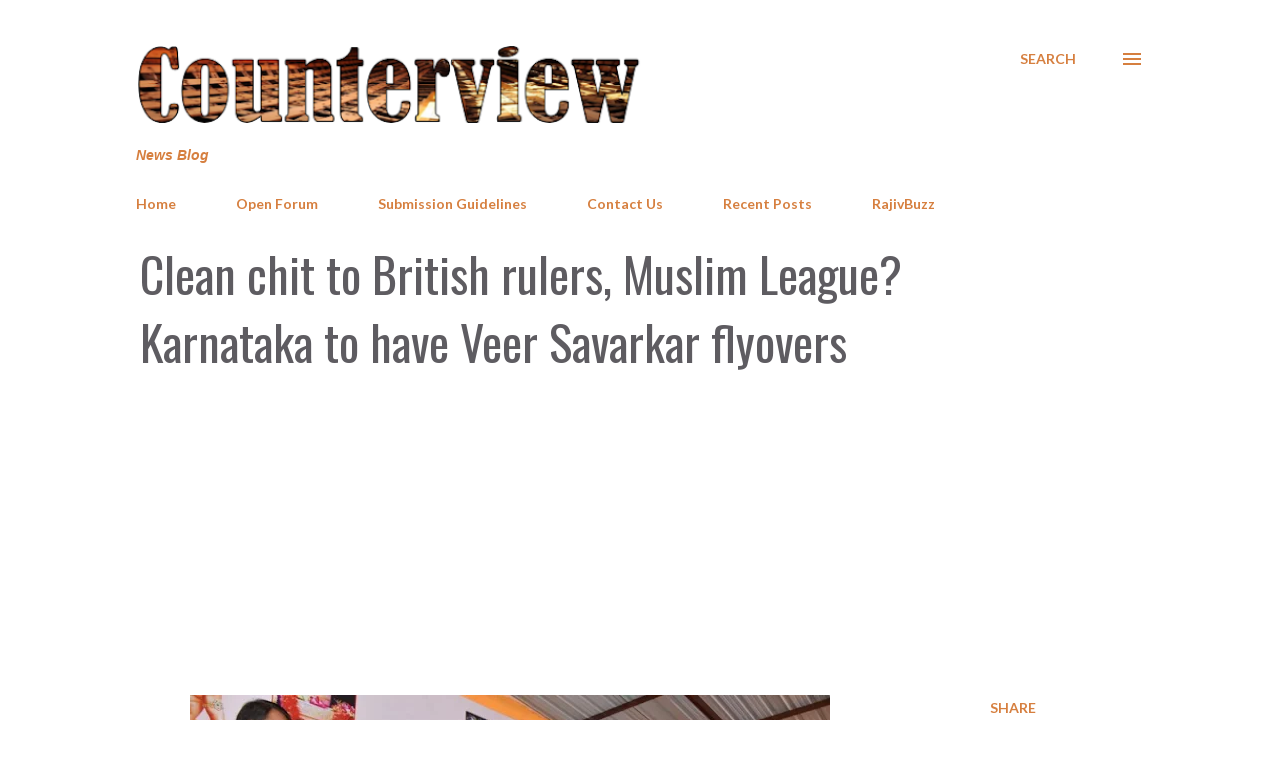

--- FILE ---
content_type: text/html; charset=UTF-8
request_url: https://www.counterview.net/b/stats?style=BLACK_TRANSPARENT&timeRange=LAST_WEEK&token=APq4FmB8lcNxaX4HqxZFI2ANU8duHo8YBQxc7oYCkHsJT87MOK9fpHiyA073hN_VH5OdCpAG4FiT_JF95EbEU6Yp_QgUXA6Oyw
body_size: 40
content:
{"total":277384,"sparklineOptions":{"backgroundColor":{"fillOpacity":0.1,"fill":"#000000"},"series":[{"areaOpacity":0.3,"color":"#202020"}]},"sparklineData":[[0,53],[1,48],[2,69],[3,66],[4,62],[5,72],[6,69],[7,69],[8,73],[9,63],[10,71],[11,72],[12,67],[13,66],[14,64],[15,65],[16,66],[17,61],[18,64],[19,67],[20,75],[21,71],[22,70],[23,62],[24,86],[25,69],[26,68],[27,100],[28,70],[29,35]],"nextTickMs":2321}

--- FILE ---
content_type: text/html; charset=utf-8
request_url: https://www.google.com/recaptcha/api2/aframe
body_size: 267
content:
<!DOCTYPE HTML><html><head><meta http-equiv="content-type" content="text/html; charset=UTF-8"></head><body><script nonce="yfe0I5kMoSFUU-t_QXKdCA">/** Anti-fraud and anti-abuse applications only. See google.com/recaptcha */ try{var clients={'sodar':'https://pagead2.googlesyndication.com/pagead/sodar?'};window.addEventListener("message",function(a){try{if(a.source===window.parent){var b=JSON.parse(a.data);var c=clients[b['id']];if(c){var d=document.createElement('img');d.src=c+b['params']+'&rc='+(localStorage.getItem("rc::a")?sessionStorage.getItem("rc::b"):"");window.document.body.appendChild(d);sessionStorage.setItem("rc::e",parseInt(sessionStorage.getItem("rc::e")||0)+1);localStorage.setItem("rc::h",'1768735282819');}}}catch(b){}});window.parent.postMessage("_grecaptcha_ready", "*");}catch(b){}</script></body></html>

--- FILE ---
content_type: text/javascript; charset=UTF-8
request_url: https://www.counterview.net//feeds/posts/summary?alt=json-in-script&orderby=published&max-results=25&callback=recentPosts
body_size: 13898
content:
// API callback
recentPosts({"version":"1.0","encoding":"UTF-8","feed":{"xmlns":"http://www.w3.org/2005/Atom","xmlns$openSearch":"http://a9.com/-/spec/opensearchrss/1.0/","xmlns$blogger":"http://schemas.google.com/blogger/2008","xmlns$georss":"http://www.georss.org/georss","xmlns$gd":"http://schemas.google.com/g/2005","xmlns$thr":"http://purl.org/syndication/thread/1.0","id":{"$t":"tag:blogger.com,1999:blog-3602188572623815645"},"updated":{"$t":"2026-01-18T16:27:36.366+05:30"},"category":[{"term":"Governance"},{"term":"Human Rights"},{"term":"Politics"},{"term":"Justice"},{"term":"Inequity"},{"term":"Society"},{"term":"Environment"},{"term":"Law"},{"term":"Civil Society"},{"term":"Livelihood"},{"term":"Religion"},{"term":"Business"},{"term":"Economy"},{"term":"Life"},{"term":"Development"},{"term":"RajivBuzz"},{"term":"People"},{"term":"Labour"},{"term":"Culture"},{"term":"Health"},{"term":"Gender"},{"term":"Education"},{"term":"Media"}],"title":{"type":"text","$t":"Counterview"},"subtitle":{"type":"html","$t":"News Blog"},"link":[{"rel":"http://schemas.google.com/g/2005#feed","type":"application/atom+xml","href":"https:\/\/www.counterview.net\/feeds\/posts\/summary"},{"rel":"self","type":"application/atom+xml","href":"https:\/\/www.blogger.com\/feeds\/3602188572623815645\/posts\/summary?alt=json-in-script\u0026orderby=published"},{"rel":"alternate","type":"text/html","href":"https:\/\/www.counterview.net\/"},{"rel":"hub","href":"http://pubsubhubbub.appspot.com/"},{"rel":"next","type":"application/atom+xml","href":"https:\/\/www.blogger.com\/feeds\/3602188572623815645\/posts\/summary?alt=json-in-script\u0026start-index=26\u0026max-results=25\u0026orderby=published"}],"author":[{"name":{"$t":"Unknown"},"email":{"$t":"noreply@blogger.com"},"gd$image":{"rel":"http://schemas.google.com/g/2005#thumbnail","width":"16","height":"16","src":"https:\/\/img1.blogblog.com\/img\/b16-rounded.gif"}}],"generator":{"version":"7.00","uri":"http://www.blogger.com","$t":"Blogger"},"openSearch$totalResults":{"$t":"14533"},"openSearch$startIndex":{"$t":"1"},"openSearch$itemsPerPage":{"$t":"25"},"entry":[{"id":{"$t":"tag:blogger.com,1999:blog-3602188572623815645.post-5911252852203097163"},"published":{"$t":"2026-01-18T08:02:00.001+05:30"},"updated":{"$t":"2026-01-18T08:02:19.157+05:30"},"category":[{"scheme":"http://www.blogger.com/atom/ns#","term":"Gender"},{"scheme":"http://www.blogger.com/atom/ns#","term":"Human Rights"},{"scheme":"http://www.blogger.com/atom/ns#","term":"Inequity"},{"scheme":"http://www.blogger.com/atom/ns#","term":"Justice"}],"title":{"type":"text","$t":"Colonial 'criminal tribes' label lingers: Activist seeks justice for India's forgotten nomads"},"summary":{"type":"text","$t":"By A Representative\u0026nbsp;In a new episode of the Unmute Podcast, activist Deepa Pawar, founder of Anubhuti Trust and a voice from India's Nomadic and Denotified Tribes (NT-DNT), laid bare the deep-seated wounds inflicted by colonial-era laws that branded her community as criminals. Speaking with hosts Gagan Sethi, a veteran development practitioner with over 40 years in policy advocacy and "},"link":[{"rel":"replies","type":"application/atom+xml","href":"https:\/\/www.counterview.net\/feeds\/5911252852203097163\/comments\/default","title":"Post Comments"},{"rel":"replies","type":"text/html","href":"https:\/\/www.blogger.com\/comment\/fullpage\/post\/3602188572623815645\/5911252852203097163?isPopup=true","title":"0 Comments"},{"rel":"edit","type":"application/atom+xml","href":"https:\/\/www.blogger.com\/feeds\/3602188572623815645\/posts\/default\/5911252852203097163"},{"rel":"self","type":"application/atom+xml","href":"https:\/\/www.blogger.com\/feeds\/3602188572623815645\/posts\/default\/5911252852203097163"},{"rel":"alternate","type":"text/html","href":"https:\/\/www.counterview.net\/2026\/01\/colonial-criminal-tribes-label-lingers.html","title":"Colonial 'criminal tribes' label lingers: Activist seeks justice for India's forgotten nomads"}],"author":[{"name":{"$t":"Unknown"},"email":{"$t":"noreply@blogger.com"},"gd$image":{"rel":"http://schemas.google.com/g/2005#thumbnail","width":"16","height":"16","src":"https:\/\/img1.blogblog.com\/img\/b16-rounded.gif"}}],"media$thumbnail":{"xmlns$media":"http://search.yahoo.com/mrss/","url":"https:\/\/img.youtube.com\/vi\/dPfhb9GxABg\/default.jpg","height":"72","width":"72"},"thr$total":{"$t":"0"}},{"id":{"$t":"tag:blogger.com,1999:blog-3602188572623815645.post-3849530327492450707"},"published":{"$t":"2026-01-18T08:01:00.003+05:30"},"updated":{"$t":"2026-01-18T08:01:34.493+05:30"},"category":[{"scheme":"http://www.blogger.com/atom/ns#","term":"Civil Society"},{"scheme":"http://www.blogger.com/atom/ns#","term":"Human Rights"},{"scheme":"http://www.blogger.com/atom/ns#","term":"Politics"},{"scheme":"http://www.blogger.com/atom/ns#","term":"Religion"}],"title":{"type":"text","$t":"Rights group alleges Muslim voters wrongly deleted after demolition in Ahmedabad"},"summary":{"type":"text","$t":"By A Representative\u0026nbsp;The Minority Coordination Committee (MCC) Gujarat has written to the Chief Electoral Officer of the state alleging that over a thousand Muslim voters from Akbarnagar in Ahmedabad’s Bapunagar constituency have been wrongly removed from the electoral rolls following a demolition drive. In a letter dated 17 January 2026, addressed to Harit Shukla, IAS, the MCC claims that "},"link":[{"rel":"replies","type":"application/atom+xml","href":"https:\/\/www.counterview.net\/feeds\/3849530327492450707\/comments\/default","title":"Post Comments"},{"rel":"replies","type":"text/html","href":"https:\/\/www.blogger.com\/comment\/fullpage\/post\/3602188572623815645\/3849530327492450707?isPopup=true","title":"0 Comments"},{"rel":"edit","type":"application/atom+xml","href":"https:\/\/www.blogger.com\/feeds\/3602188572623815645\/posts\/default\/3849530327492450707"},{"rel":"self","type":"application/atom+xml","href":"https:\/\/www.blogger.com\/feeds\/3602188572623815645\/posts\/default\/3849530327492450707"},{"rel":"alternate","type":"text/html","href":"https:\/\/www.counterview.net\/2026\/01\/rights-group-alleges-muslim-voters.html","title":"Rights group alleges Muslim voters wrongly deleted after demolition in Ahmedabad"}],"author":[{"name":{"$t":"Unknown"},"email":{"$t":"noreply@blogger.com"},"gd$image":{"rel":"http://schemas.google.com/g/2005#thumbnail","width":"16","height":"16","src":"https:\/\/img1.blogblog.com\/img\/b16-rounded.gif"}}],"media$thumbnail":{"xmlns$media":"http://search.yahoo.com/mrss/","url":"https:\/\/blogger.googleusercontent.com\/img\/b\/R29vZ2xl\/AVvXsEhbPPpMNmIbCn4f9pDoR_OM_pYI7w9qRMRcx_gBuBe6SSqSR-QkBx0H-rKkLaX70DcR8dv2KtQTo0aGtg22vhqe9n_MGrrUofFX2sRiHVRtKjHWDDcMZIcl1DogY4DpAO6LG4OXkRO8-oTkO6NabC9jtdxOnA6r50fXQhejiywYKNpsmJaJbMYbjHvEsTAa\/s72-w640-h360-c\/Demolition-5col.jpg","height":"72","width":"72"},"thr$total":{"$t":"0"}},{"id":{"$t":"tag:blogger.com,1999:blog-3602188572623815645.post-1057895495112450817"},"published":{"$t":"2026-01-18T08:01:00.001+05:30"},"updated":{"$t":"2026-01-18T08:01:16.587+05:30"},"category":[{"scheme":"http://www.blogger.com/atom/ns#","term":"Environment"},{"scheme":"http://www.blogger.com/atom/ns#","term":"Governance"},{"scheme":"http://www.blogger.com/atom/ns#","term":"Health"},{"scheme":"http://www.blogger.com/atom/ns#","term":"Life"}],"title":{"type":"text","$t":"Delhi Jal Board under fire as CAG finds 55% groundwater unfit for consumption"},"summary":{"type":"text","$t":"\n  \n    \n  \nBy A Representative\u0026nbsp;A Comptroller and Auditor General (CAG) of India audit report tabled in the Delhi Legislative Assembly on 7 January 2026 has revealed alarming lapses in the quality and safety of drinking water supplied by the Delhi Jal Board (DJB), raising serious public health concerns for residents of the capital.\u0026nbsp;The audit found that more than half of the groundwater "},"link":[{"rel":"replies","type":"application/atom+xml","href":"https:\/\/www.counterview.net\/feeds\/1057895495112450817\/comments\/default","title":"Post Comments"},{"rel":"replies","type":"text/html","href":"https:\/\/www.blogger.com\/comment\/fullpage\/post\/3602188572623815645\/1057895495112450817?isPopup=true","title":"0 Comments"},{"rel":"edit","type":"application/atom+xml","href":"https:\/\/www.blogger.com\/feeds\/3602188572623815645\/posts\/default\/1057895495112450817"},{"rel":"self","type":"application/atom+xml","href":"https:\/\/www.blogger.com\/feeds\/3602188572623815645\/posts\/default\/1057895495112450817"},{"rel":"alternate","type":"text/html","href":"https:\/\/www.counterview.net\/2026\/01\/delhi-jal-board-under-fire-as-cag-finds.html","title":"Delhi Jal Board under fire as CAG finds 55% groundwater unfit for consumption"}],"author":[{"name":{"$t":"Unknown"},"email":{"$t":"noreply@blogger.com"},"gd$image":{"rel":"http://schemas.google.com/g/2005#thumbnail","width":"16","height":"16","src":"https:\/\/img1.blogblog.com\/img\/b16-rounded.gif"}}],"media$thumbnail":{"xmlns$media":"http://search.yahoo.com/mrss/","url":"https:\/\/blogger.googleusercontent.com\/img\/a\/AVvXsEikhJq0D_hCD1YnPKDaOwRiexifg1q068LsAXmHnuLPIZapbG8V5JTjgeWOaOHA0ug9AtfyMLX9oMalrNijJfTEuethIRO5xXSmDEKU5-aFlmp8J9oeSanY7INI-1HkBtjSsAF9tzYcvEIVl7WJvfuRob6CyBgpLnm7YJ3JIH9108IzPhNt_yvMwk7aSGIn=s72-w640-h400-c","height":"72","width":"72"},"thr$total":{"$t":"0"}},{"id":{"$t":"tag:blogger.com,1999:blog-3602188572623815645.post-4802572171640744350"},"published":{"$t":"2026-01-18T08:00:00.001+05:30"},"updated":{"$t":"2026-01-18T08:00:45.838+05:30"},"category":[{"scheme":"http://www.blogger.com/atom/ns#","term":"Civil Society"},{"scheme":"http://www.blogger.com/atom/ns#","term":"Human Rights"},{"scheme":"http://www.blogger.com/atom/ns#","term":"Law"},{"scheme":"http://www.blogger.com/atom/ns#","term":"Politics"}],"title":{"type":"text","$t":"A decade of silence: How the opposition lost India’s human rights fight "},"summary":{"type":"text","$t":"By Vikas Gupta\u0026nbsp;Democracy thrives on equilibrium. Governments pursue their ideological agendas and campaign promises, while opposition parties scrutinize policy choices, amplify neglected issues and highlight failures. This competition revolves around material benefits and everyday civic concerns, with every party ultimately judged on credibility and delivery. Yet one responsibility falls "},"link":[{"rel":"replies","type":"application/atom+xml","href":"https:\/\/www.counterview.net\/feeds\/4802572171640744350\/comments\/default","title":"Post Comments"},{"rel":"replies","type":"text/html","href":"https:\/\/www.blogger.com\/comment\/fullpage\/post\/3602188572623815645\/4802572171640744350?isPopup=true","title":"0 Comments"},{"rel":"edit","type":"application/atom+xml","href":"https:\/\/www.blogger.com\/feeds\/3602188572623815645\/posts\/default\/4802572171640744350"},{"rel":"self","type":"application/atom+xml","href":"https:\/\/www.blogger.com\/feeds\/3602188572623815645\/posts\/default\/4802572171640744350"},{"rel":"alternate","type":"text/html","href":"https:\/\/www.counterview.net\/2026\/01\/a-decade-of-silence-how-opposition-lost.html","title":"A decade of silence: How the opposition lost India’s human rights fight "}],"author":[{"name":{"$t":"Unknown"},"email":{"$t":"noreply@blogger.com"},"gd$image":{"rel":"http://schemas.google.com/g/2005#thumbnail","width":"16","height":"16","src":"https:\/\/img1.blogblog.com\/img\/b16-rounded.gif"}}],"media$thumbnail":{"xmlns$media":"http://search.yahoo.com/mrss/","url":"https:\/\/blogger.googleusercontent.com\/img\/b\/R29vZ2xl\/AVvXsEiB_FeJ3deSFgG_4ka3kJx15T2q9rJpPDFys5hG9lOywxrm44dlBLTaNEUSxhfkhQjaY7qwvv3nUn6_hPQ8cNKRK1egvBDoQNFqZGUScXwKbrgVWumFp3aeI8NlyC-4lK2K9nMBj9DOl9hggxE9uueSNR7M4mOUDtpxxhixzKpGwo9vCMVDMtOmqTjxGRxn\/s72-w640-h360-c\/2d630c81-2873-455e-8cf9-f7fd4ff17679_w1080_h608.jpg","height":"72","width":"72"},"thr$total":{"$t":"0"}},{"id":{"$t":"tag:blogger.com,1999:blog-3602188572623815645.post-5153014644179011079"},"published":{"$t":"2026-01-18T07:59:00.003+05:30"},"updated":{"$t":"2026-01-18T08:04:13.821+05:30"},"category":[{"scheme":"http://www.blogger.com/atom/ns#","term":"Governance"},{"scheme":"http://www.blogger.com/atom/ns#","term":"People"},{"scheme":"http://www.blogger.com/atom/ns#","term":"Politics"}],"title":{"type":"text","$t":"A balancing act? Global power rivalry over Iran challenges India’s foreign policy"},"summary":{"type":"text","$t":"By Vidya Bhushan Rawat*\u0026nbsp;A stable Iran is clearly in India’s interest. While US President Donald Trump has so far avoided a direct attack, the situation remains deeply uncertain. The central problem is that few governments take Trump’s words at face value. His actions have revealed a clear pattern: Washington targets adversaries even while pretending to negotiate with them. For the United "},"link":[{"rel":"replies","type":"application/atom+xml","href":"https:\/\/www.counterview.net\/feeds\/5153014644179011079\/comments\/default","title":"Post Comments"},{"rel":"replies","type":"text/html","href":"https:\/\/www.blogger.com\/comment\/fullpage\/post\/3602188572623815645\/5153014644179011079?isPopup=true","title":"0 Comments"},{"rel":"edit","type":"application/atom+xml","href":"https:\/\/www.blogger.com\/feeds\/3602188572623815645\/posts\/default\/5153014644179011079"},{"rel":"self","type":"application/atom+xml","href":"https:\/\/www.blogger.com\/feeds\/3602188572623815645\/posts\/default\/5153014644179011079"},{"rel":"alternate","type":"text/html","href":"https:\/\/www.counterview.net\/2026\/01\/a-balancing-act-global-power-rivalry.html","title":"A balancing act? Global power rivalry over Iran challenges India’s foreign policy"}],"author":[{"name":{"$t":"Unknown"},"email":{"$t":"noreply@blogger.com"},"gd$image":{"rel":"http://schemas.google.com/g/2005#thumbnail","width":"16","height":"16","src":"https:\/\/img1.blogblog.com\/img\/b16-rounded.gif"}}],"media$thumbnail":{"xmlns$media":"http://search.yahoo.com/mrss/","url":"https:\/\/blogger.googleusercontent.com\/img\/b\/R29vZ2xl\/AVvXsEiQEovoI0Lac1gSScFUa9BtmydGnjrBPSciGuUAiZRtm942rQuK7UOWsXHjZ4FPK29XbzeSf7kMNoTE4w01qR6n_58k4lDLcc1loOqla_4S2M7eQYRCSTlArgTaivI5gENHQynP1SptBD1JYs-13EgI9eWaxrWtvjou4YkkLL9oD26h6qE2_kzvVTjG1cdb\/s72-w640-h414-c\/1000295332.webp","height":"72","width":"72"},"thr$total":{"$t":"0"}},{"id":{"$t":"tag:blogger.com,1999:blog-3602188572623815645.post-5110598173624478570"},"published":{"$t":"2026-01-18T07:59:00.002+05:30"},"updated":{"$t":"2026-01-18T07:59:38.721+05:30"},"category":[{"scheme":"http://www.blogger.com/atom/ns#","term":"Development"},{"scheme":"http://www.blogger.com/atom/ns#","term":"Economy"},{"scheme":"http://www.blogger.com/atom/ns#","term":"Environment"},{"scheme":"http://www.blogger.com/atom/ns#","term":"Gender"}],"title":{"type":"text","$t":"Halma: An Adivasi blueprint for collective sustainability in a changing world"},"summary":{"type":"text","$t":"\n  \n    \n  \nBy Vikas Meshram\u0026nbsp;The world today is confronted with overlapping crises—climate change, food insecurity, land degradation, and water scarcity. Despite technological advances and extensive policy planning, both ecological balance and human society appear increasingly fragile. In this environment of uncertainty, the wisdom of Indigenous (Adivasi) communities offers a compelling "},"link":[{"rel":"replies","type":"application/atom+xml","href":"https:\/\/www.counterview.net\/feeds\/5110598173624478570\/comments\/default","title":"Post Comments"},{"rel":"replies","type":"text/html","href":"https:\/\/www.blogger.com\/comment\/fullpage\/post\/3602188572623815645\/5110598173624478570?isPopup=true","title":"0 Comments"},{"rel":"edit","type":"application/atom+xml","href":"https:\/\/www.blogger.com\/feeds\/3602188572623815645\/posts\/default\/5110598173624478570"},{"rel":"self","type":"application/atom+xml","href":"https:\/\/www.blogger.com\/feeds\/3602188572623815645\/posts\/default\/5110598173624478570"},{"rel":"alternate","type":"text/html","href":"https:\/\/www.counterview.net\/2026\/01\/halma-adivasi-blueprint-for-collective.html","title":"Halma: An Adivasi blueprint for collective sustainability in a changing world"}],"author":[{"name":{"$t":"Unknown"},"email":{"$t":"noreply@blogger.com"},"gd$image":{"rel":"http://schemas.google.com/g/2005#thumbnail","width":"16","height":"16","src":"https:\/\/img1.blogblog.com\/img\/b16-rounded.gif"}}],"media$thumbnail":{"xmlns$media":"http://search.yahoo.com/mrss/","url":"https:\/\/blogger.googleusercontent.com\/img\/a\/AVvXsEjAnsmyYOZzFdhImea_SkfmEDrqzbzNzczjZYDvcxhnacSSv3MqKkkOgc7aRFmOi0oVG04nw2ZwD9Q88XMIN5gADZsj5EeszcNsxQT4w6nLamZoi1kBAi_usGAtWvqP9hWjcmQjOR8q8UFF_flXWSv1n-7SYYBO7G7pUqVkf8DrhrBYkDeHI3O9U2zxZ5yE=s72-w640-h480-c","height":"72","width":"72"},"thr$total":{"$t":"0"}},{"id":{"$t":"tag:blogger.com,1999:blog-3602188572623815645.post-6326571808678204193"},"published":{"$t":"2026-01-18T07:59:00.000+05:30"},"updated":{"$t":"2026-01-18T07:59:00.545+05:30"},"category":[{"scheme":"http://www.blogger.com/atom/ns#","term":"Culture"},{"scheme":"http://www.blogger.com/atom/ns#","term":"Life"},{"scheme":"http://www.blogger.com/atom/ns#","term":"Society"}],"title":{"type":"text","$t":"Margins of modernity: A postcolonial analysis of Ashok Vajpeyi’s poem 'That Old Muslim'"},"summary":{"type":"text","$t":"By Ravi Ranjan*\u0026nbsp;Noted Hindi poet Ashok Vajpeyi’s poem “That Old Muslim” occupies a singular place in contemporary Hindi poetry for its nuanced exploration of modern Indian social, moral, and historical structures without resorting to overt political or ideological declarations. The poem unfolds through an ordinary yet ethically charged scene—an old Muslim night watchman returning at dawn "},"link":[{"rel":"replies","type":"application/atom+xml","href":"https:\/\/www.counterview.net\/feeds\/6326571808678204193\/comments\/default","title":"Post Comments"},{"rel":"replies","type":"text/html","href":"https:\/\/www.blogger.com\/comment\/fullpage\/post\/3602188572623815645\/6326571808678204193?isPopup=true","title":"0 Comments"},{"rel":"edit","type":"application/atom+xml","href":"https:\/\/www.blogger.com\/feeds\/3602188572623815645\/posts\/default\/6326571808678204193"},{"rel":"self","type":"application/atom+xml","href":"https:\/\/www.blogger.com\/feeds\/3602188572623815645\/posts\/default\/6326571808678204193"},{"rel":"alternate","type":"text/html","href":"https:\/\/www.counterview.net\/2026\/01\/margins-of-modernity-postcolonial.html","title":"Margins of modernity: A postcolonial analysis of Ashok Vajpeyi’s poem 'That Old Muslim'"}],"author":[{"name":{"$t":"Unknown"},"email":{"$t":"noreply@blogger.com"},"gd$image":{"rel":"http://schemas.google.com/g/2005#thumbnail","width":"16","height":"16","src":"https:\/\/img1.blogblog.com\/img\/b16-rounded.gif"}}],"media$thumbnail":{"xmlns$media":"http://search.yahoo.com/mrss/","url":"https:\/\/blogger.googleusercontent.com\/img\/b\/R29vZ2xl\/AVvXsEgSaQUOrl3WL32Q1Z5oTzSNg9cJEI1ldwQBhzSDFpyXZATepOPbHBllcBE8FCmUAhuAaroYazrUT38RtjUFxUaO_MRTYAeWo2GOMTGL8ucBwg6hCe8YPeOrvsmcflkSrayfTNgHSa3tN8EwX_Xp4XfRRQgWvdt-30P2WfnQc5EbJX57otpyMXvGJ4lIKJe6\/s72-c\/1000294671.jpg","height":"72","width":"72"},"thr$total":{"$t":"0"}},{"id":{"$t":"tag:blogger.com,1999:blog-3602188572623815645.post-5565306140815434220"},"published":{"$t":"2026-01-17T08:00:00.005+05:30"},"updated":{"$t":"2026-01-17T08:00:58.358+05:30"},"category":[{"scheme":"http://www.blogger.com/atom/ns#","term":"Development"},{"scheme":"http://www.blogger.com/atom/ns#","term":"Environment"},{"scheme":"http://www.blogger.com/atom/ns#","term":"Governance"},{"scheme":"http://www.blogger.com/atom/ns#","term":"Health"}],"title":{"type":"text","$t":"₹4,000 crore spent, yet no clean water: JSAI survey exposes Madhya Pradesh’s urban crisis"},"summary":{"type":"text","$t":"By A Representative\u0026nbsp;A recent citizen survey conducted by Jan Swasthya Abhiyan India (JSAI) has exposed a critical public health crisis in Madhya Pradesh’s major urban centers, revealing that a staggering 89% of Indore’s population lacks access to 24x7 water supply. The report, released in the wake of the devastating contamination tragedy in Indore’s Bhagirathpura area, paints a grim picture "},"link":[{"rel":"replies","type":"application/atom+xml","href":"https:\/\/www.counterview.net\/feeds\/5565306140815434220\/comments\/default","title":"Post Comments"},{"rel":"replies","type":"text/html","href":"https:\/\/www.blogger.com\/comment\/fullpage\/post\/3602188572623815645\/5565306140815434220?isPopup=true","title":"0 Comments"},{"rel":"edit","type":"application/atom+xml","href":"https:\/\/www.blogger.com\/feeds\/3602188572623815645\/posts\/default\/5565306140815434220"},{"rel":"self","type":"application/atom+xml","href":"https:\/\/www.blogger.com\/feeds\/3602188572623815645\/posts\/default\/5565306140815434220"},{"rel":"alternate","type":"text/html","href":"https:\/\/www.counterview.net\/2026\/01\/4000-crore-spent-yet-no-clean-water.html","title":"₹4,000 crore spent, yet no clean water: JSAI survey exposes Madhya Pradesh’s urban crisis"}],"author":[{"name":{"$t":"Unknown"},"email":{"$t":"noreply@blogger.com"},"gd$image":{"rel":"http://schemas.google.com/g/2005#thumbnail","width":"16","height":"16","src":"https:\/\/img1.blogblog.com\/img\/b16-rounded.gif"}}],"media$thumbnail":{"xmlns$media":"http://search.yahoo.com/mrss/","url":"https:\/\/blogger.googleusercontent.com\/img\/b\/R29vZ2xl\/AVvXsEiWKsFp5bU1NPMyk9S4RFkDLkI2F3FLvUtOhE24boYFu1cnH3p2WbbG5AO-MFOUXHwidsN574K8AU6x4Xv9Mymh0iIrQUdWs8dK1WMk9rEbZDaV34t1CiN0a74q76YYcldl2lJoeOJ1TVxxZnTKLxK0m4NK-cr5B51KI-9nc0-qPPr5KhRRC3nn00uqk649\/s72-w640-h360-c\/1000295324.jpg","height":"72","width":"72"},"thr$total":{"$t":"0"}},{"id":{"$t":"tag:blogger.com,1999:blog-3602188572623815645.post-9082918176181841418"},"published":{"$t":"2026-01-17T08:00:00.003+05:30"},"updated":{"$t":"2026-01-17T08:00:42.940+05:30"},"category":[{"scheme":"http://www.blogger.com/atom/ns#","term":"Business"},{"scheme":"http://www.blogger.com/atom/ns#","term":"Development"},{"scheme":"http://www.blogger.com/atom/ns#","term":"Environment"},{"scheme":"http://www.blogger.com/atom/ns#","term":"Human Rights"}],"title":{"type":"text","$t":"Climate advocates face scrutiny as India expands coal dependence"},"summary":{"type":"text","$t":"\n  \n    \n  \nBy A Representative\u0026nbsp;The National Alliance for Climate and Environmental Justice (NACEJ) has strongly criticized what it described as coercive actions against climate activists Harjeet Singh and Sanjay Vashisht, following enforcement raids reportedly carried out on the basis of alleged violations of foreign exchange regulations and intelligence inputs.\u0026nbsp;In a statement issued "},"link":[{"rel":"replies","type":"application/atom+xml","href":"https:\/\/www.counterview.net\/feeds\/9082918176181841418\/comments\/default","title":"Post Comments"},{"rel":"replies","type":"text/html","href":"https:\/\/www.blogger.com\/comment\/fullpage\/post\/3602188572623815645\/9082918176181841418?isPopup=true","title":"0 Comments"},{"rel":"edit","type":"application/atom+xml","href":"https:\/\/www.blogger.com\/feeds\/3602188572623815645\/posts\/default\/9082918176181841418"},{"rel":"self","type":"application/atom+xml","href":"https:\/\/www.blogger.com\/feeds\/3602188572623815645\/posts\/default\/9082918176181841418"},{"rel":"alternate","type":"text/html","href":"https:\/\/www.counterview.net\/2026\/01\/climate-advocates-face-scrutiny-as.html","title":"Climate advocates face scrutiny as India expands coal dependence"}],"author":[{"name":{"$t":"Unknown"},"email":{"$t":"noreply@blogger.com"},"gd$image":{"rel":"http://schemas.google.com/g/2005#thumbnail","width":"16","height":"16","src":"https:\/\/img1.blogblog.com\/img\/b16-rounded.gif"}}],"media$thumbnail":{"xmlns$media":"http://search.yahoo.com/mrss/","url":"https:\/\/blogger.googleusercontent.com\/img\/a\/AVvXsEhg4c6nrMjQcgfKnEx_VY5DGm93Xii0_22v2M_mRNzfHe7GIeEIK88ysb4e1ftns9CLIQTDajYu7rMUVTyXNBU0wKE6B6YuOYSFcuuo9lKbN-0v_E24OFEHH5hAvtE-lnMOZ5JvqtaqL0gV6k-sDh5_wuikNSr1r24xn8kPtyABcE4y9xzsXVrZOawkjxyc=s72-w640-h482-c","height":"72","width":"72"},"thr$total":{"$t":"0"}},{"id":{"$t":"tag:blogger.com,1999:blog-3602188572623815645.post-5947788864913167683"},"published":{"$t":"2026-01-17T08:00:00.001+05:30"},"updated":{"$t":"2026-01-17T08:00:14.588+05:30"},"category":[{"scheme":"http://www.blogger.com/atom/ns#","term":"Civil Society"},{"scheme":"http://www.blogger.com/atom/ns#","term":"Development"},{"scheme":"http://www.blogger.com/atom/ns#","term":"Environment"},{"scheme":"http://www.blogger.com/atom/ns#","term":"Life"}],"title":{"type":"text","$t":"Madhav Gadgil: Scientist, democrat, and tireless champion of India’s ecological conscience"},"summary":{"type":"text","$t":"By Parineeta Dandekar, Himanshu Thakkar*\u0026nbsp;“At the ground level people are really interested and they want to get involved… our report, if nothing else, seems to have served the purpose of triggering such interest,” said Dr. Madhav Gadgil while delivering a lecture on “Democracy and Ecology in Contemporary India” in Delhi in July 2013. He was speaking about the 2010–11 report of the Western "},"link":[{"rel":"replies","type":"application/atom+xml","href":"https:\/\/www.counterview.net\/feeds\/5947788864913167683\/comments\/default","title":"Post Comments"},{"rel":"replies","type":"text/html","href":"https:\/\/www.blogger.com\/comment\/fullpage\/post\/3602188572623815645\/5947788864913167683?isPopup=true","title":"0 Comments"},{"rel":"edit","type":"application/atom+xml","href":"https:\/\/www.blogger.com\/feeds\/3602188572623815645\/posts\/default\/5947788864913167683"},{"rel":"self","type":"application/atom+xml","href":"https:\/\/www.blogger.com\/feeds\/3602188572623815645\/posts\/default\/5947788864913167683"},{"rel":"alternate","type":"text/html","href":"https:\/\/www.counterview.net\/2026\/01\/madhav-gadgil-scientist-democrat-and.html","title":"Madhav Gadgil: Scientist, democrat, and tireless champion of India’s ecological conscience"}],"author":[{"name":{"$t":"Unknown"},"email":{"$t":"noreply@blogger.com"},"gd$image":{"rel":"http://schemas.google.com/g/2005#thumbnail","width":"16","height":"16","src":"https:\/\/img1.blogblog.com\/img\/b16-rounded.gif"}}],"media$thumbnail":{"xmlns$media":"http://search.yahoo.com/mrss/","url":"https:\/\/blogger.googleusercontent.com\/img\/b\/R29vZ2xl\/AVvXsEg1MDYNl2yRRL1JZIhUxrVobASX14DAYsaCZTPXFT6NtpsrjPxkFL9o9uCUOGtp9iraVHBgS-s-AlQUysQIKwT4xlJcG2dtH_cnj0xbMn0PC9LRYJAOKuEM-SQTlHxkTeUame3azDMUK3LdsSReYDprF1yShMEw2BcrI_4nQwUv8MJYH8A4a-3iLuT8ptu-\/s72-w640-h640-c\/1000295259.jpg","height":"72","width":"72"},"thr$total":{"$t":"0"}},{"id":{"$t":"tag:blogger.com,1999:blog-3602188572623815645.post-2376657276837758465"},"published":{"$t":"2026-01-17T07:59:00.003+05:30"},"updated":{"$t":"2026-01-17T07:59:57.010+05:30"},"category":[{"scheme":"http://www.blogger.com/atom/ns#","term":"Culture"},{"scheme":"http://www.blogger.com/atom/ns#","term":"Education"},{"scheme":"http://www.blogger.com/atom/ns#","term":"Life"},{"scheme":"http://www.blogger.com/atom/ns#","term":"Religion"}],"title":{"type":"text","$t":"Scholar, bridge-builder and guide: A quiet force for India’s inclusive future"},"summary":{"type":"text","$t":"By Vidya Bhushan Rawat*\u0026nbsp;This year marks the 40th anniversary of the founding of the Institute of Objective Studies (IOS) in New Delhi, a milestone for any institution. The driving force behind it was Dr Manzoor Alam, who set out to build an organisation capable of bringing together academia, intellectuals, and religious leaders. It was a rare undertaking, particularly for someone who chose "},"link":[{"rel":"replies","type":"application/atom+xml","href":"https:\/\/www.counterview.net\/feeds\/2376657276837758465\/comments\/default","title":"Post Comments"},{"rel":"replies","type":"text/html","href":"https:\/\/www.blogger.com\/comment\/fullpage\/post\/3602188572623815645\/2376657276837758465?isPopup=true","title":"0 Comments"},{"rel":"edit","type":"application/atom+xml","href":"https:\/\/www.blogger.com\/feeds\/3602188572623815645\/posts\/default\/2376657276837758465"},{"rel":"self","type":"application/atom+xml","href":"https:\/\/www.blogger.com\/feeds\/3602188572623815645\/posts\/default\/2376657276837758465"},{"rel":"alternate","type":"text/html","href":"https:\/\/www.counterview.net\/2026\/01\/scholar-bridge-builder-and-guide-quiet.html","title":"Scholar, bridge-builder and guide: A quiet force for India’s inclusive future"}],"author":[{"name":{"$t":"Unknown"},"email":{"$t":"noreply@blogger.com"},"gd$image":{"rel":"http://schemas.google.com/g/2005#thumbnail","width":"16","height":"16","src":"https:\/\/img1.blogblog.com\/img\/b16-rounded.gif"}}],"media$thumbnail":{"xmlns$media":"http://search.yahoo.com/mrss/","url":"https:\/\/blogger.googleusercontent.com\/img\/b\/R29vZ2xl\/AVvXsEi3smMYPUREx3FNJ7p9bw5W_8p9uTet0LMh7-jjXJrguQvtxh2IIiiJ5cy6aCwYMPDXiLsHIaH4HjEnkC6jCtMA0FkY4QwDLHF1s5hm9n78mHP3xdEQpv5GOPHDOgjOXmCjLouJ-f-5BQll7ZhX39v3RBj2FnAEszvOnjt3sQvYVJCiohXJfnH9D_f_CtN9\/s72-w640-h480-c\/1000479744.jpg","height":"72","width":"72"},"thr$total":{"$t":"0"}},{"id":{"$t":"tag:blogger.com,1999:blog-3602188572623815645.post-4055254014119225095"},"published":{"$t":"2026-01-17T07:59:00.001+05:30"},"updated":{"$t":"2026-01-17T07:59:23.930+05:30"},"category":[{"scheme":"http://www.blogger.com/atom/ns#","term":"Culture"},{"scheme":"http://www.blogger.com/atom/ns#","term":"Life"},{"scheme":"http://www.blogger.com/atom/ns#","term":"Politics"},{"scheme":"http://www.blogger.com/atom/ns#","term":"Society"}],"title":{"type":"text","$t":"A Pan-Africanist who defied conventional Marxism to recast anti-colonial history"},"summary":{"type":"text","$t":"By Harsh Thakor*\u0026nbsp;On 4 January 2026, the 125th birth anniversary of Cyril Lionel Robert James marked a moment to reflect on the life and ideas of a major figure in Marxist, Pan-Africanist and anti-colonial thought. Born in 1901 in Tunapuna, Trinidad, James spent his life linking the struggles of Black and colonised peoples to the wider project of working-class emancipation. His work "},"link":[{"rel":"replies","type":"application/atom+xml","href":"https:\/\/www.counterview.net\/feeds\/4055254014119225095\/comments\/default","title":"Post Comments"},{"rel":"replies","type":"text/html","href":"https:\/\/www.blogger.com\/comment\/fullpage\/post\/3602188572623815645\/4055254014119225095?isPopup=true","title":"0 Comments"},{"rel":"edit","type":"application/atom+xml","href":"https:\/\/www.blogger.com\/feeds\/3602188572623815645\/posts\/default\/4055254014119225095"},{"rel":"self","type":"application/atom+xml","href":"https:\/\/www.blogger.com\/feeds\/3602188572623815645\/posts\/default\/4055254014119225095"},{"rel":"alternate","type":"text/html","href":"https:\/\/www.counterview.net\/2026\/01\/a-pan-africanist-who-defied.html","title":"A Pan-Africanist who defied conventional Marxism to recast anti-colonial history"}],"author":[{"name":{"$t":"Unknown"},"email":{"$t":"noreply@blogger.com"},"gd$image":{"rel":"http://schemas.google.com/g/2005#thumbnail","width":"16","height":"16","src":"https:\/\/img1.blogblog.com\/img\/b16-rounded.gif"}}],"media$thumbnail":{"xmlns$media":"http://search.yahoo.com/mrss/","url":"https:\/\/blogger.googleusercontent.com\/img\/b\/R29vZ2xl\/[base64]\/s72-w640-h572-c\/FB_IMG_17685367643726695~2.jpg","height":"72","width":"72"},"thr$total":{"$t":"0"}},{"id":{"$t":"tag:blogger.com,1999:blog-3602188572623815645.post-7310884547098072812"},"published":{"$t":"2026-01-16T08:26:00.002+05:30"},"updated":{"$t":"2026-01-16T09:52:01.238+05:30"},"category":[{"scheme":"http://www.blogger.com/atom/ns#","term":"Governance"},{"scheme":"http://www.blogger.com/atom/ns#","term":"Politics"},{"scheme":"http://www.blogger.com/atom/ns#","term":"Religion"},{"scheme":"http://www.blogger.com/atom/ns#","term":"Society"}],"title":{"type":"text","$t":"Somnath: Modi’s politics opens another 'divisive front', drags Nehru into it"},"summary":{"type":"text","$t":"By Ram Puniyani*\u0026nbsp;The campaign around the Ram Temple, including the demolition of the Babri Masjid, paid rich electoral dividends to the BJP and its parent RSS. Kashi and Mathura are in line. A new front has now been opened with the Somnath Swabhiman Parv (Somnath Self-Pride Festival). Speaking on the occasion in full religious regalia, our non-biological Prime Minister stated two things, "},"link":[{"rel":"replies","type":"application/atom+xml","href":"https:\/\/www.counterview.net\/feeds\/7310884547098072812\/comments\/default","title":"Post Comments"},{"rel":"replies","type":"text/html","href":"https:\/\/www.blogger.com\/comment\/fullpage\/post\/3602188572623815645\/7310884547098072812?isPopup=true","title":"0 Comments"},{"rel":"edit","type":"application/atom+xml","href":"https:\/\/www.blogger.com\/feeds\/3602188572623815645\/posts\/default\/7310884547098072812"},{"rel":"self","type":"application/atom+xml","href":"https:\/\/www.blogger.com\/feeds\/3602188572623815645\/posts\/default\/7310884547098072812"},{"rel":"alternate","type":"text/html","href":"https:\/\/www.counterview.net\/2026\/01\/somnath-modis-politics-opens-another.html","title":"Somnath: Modi’s politics opens another 'divisive front', drags Nehru into it"}],"author":[{"name":{"$t":"Unknown"},"email":{"$t":"noreply@blogger.com"},"gd$image":{"rel":"http://schemas.google.com/g/2005#thumbnail","width":"16","height":"16","src":"https:\/\/img1.blogblog.com\/img\/b16-rounded.gif"}}],"media$thumbnail":{"xmlns$media":"http://search.yahoo.com/mrss/","url":"https:\/\/blogger.googleusercontent.com\/img\/b\/R29vZ2xl\/AVvXsEi5fV3oeg0FO1XAOLzbefH32VPlVh1PJWvegffU2OJOjBjO3Ytl8y4hSHX4RsXgZTkME2Cf3v-VHe7AhFaMgqNrhuivvJR-K_lQS1Xadr6TIVTmSyBpstbx1kexQd3omYav7bemKPXNRyTarrIJ7AVTC_ddyrnzArgamvS6s0E625wSdUqSN-IpKw6ZMTlY\/s72-w640-h360-c\/1000294340.jpg","height":"72","width":"72"},"thr$total":{"$t":"0"}},{"id":{"$t":"tag:blogger.com,1999:blog-3602188572623815645.post-2599298171622748142"},"published":{"$t":"2026-01-16T08:24:00.001+05:30"},"updated":{"$t":"2026-01-16T08:24:31.647+05:30"},"category":[{"scheme":"http://www.blogger.com/atom/ns#","term":"Civil Society"},{"scheme":"http://www.blogger.com/atom/ns#","term":"Human Rights"},{"scheme":"http://www.blogger.com/atom/ns#","term":"Justice"}],"title":{"type":"text","$t":"PUDR flags threat to free political speech, urges release of Andhra civil rights leaders"},"summary":{"type":"text","$t":"By A Representative\u0026nbsp;The People’s Union for Democratic Rights (PUDR) has condemned the arrest of Andhra Pradesh Civil Liberties Committee (APCLC) vice-president Kranthi Chaitanya and fellow activist Mohan Krishna, who were taken into custody on January 9 and remanded the next day. The duo has been booked over allegedly “provocative banners” displayed ahead of a civil liberties conference in "},"link":[{"rel":"replies","type":"application/atom+xml","href":"https:\/\/www.counterview.net\/feeds\/2599298171622748142\/comments\/default","title":"Post Comments"},{"rel":"replies","type":"text/html","href":"https:\/\/www.blogger.com\/comment\/fullpage\/post\/3602188572623815645\/2599298171622748142?isPopup=true","title":"0 Comments"},{"rel":"edit","type":"application/atom+xml","href":"https:\/\/www.blogger.com\/feeds\/3602188572623815645\/posts\/default\/2599298171622748142"},{"rel":"self","type":"application/atom+xml","href":"https:\/\/www.blogger.com\/feeds\/3602188572623815645\/posts\/default\/2599298171622748142"},{"rel":"alternate","type":"text/html","href":"https:\/\/www.counterview.net\/2026\/01\/pudr-flags-threat-to-free-political.html","title":"PUDR flags threat to free political speech, urges release of Andhra civil rights leaders"}],"author":[{"name":{"$t":"Unknown"},"email":{"$t":"noreply@blogger.com"},"gd$image":{"rel":"http://schemas.google.com/g/2005#thumbnail","width":"16","height":"16","src":"https:\/\/img1.blogblog.com\/img\/b16-rounded.gif"}}],"media$thumbnail":{"xmlns$media":"http://search.yahoo.com/mrss/","url":"https:\/\/blogger.googleusercontent.com\/img\/b\/R29vZ2xl\/AVvXsEiMDP6Az9Y_Rggq_x3-mIdLSW286yBTDY1C0S9DEY6z_KeDZbHPgH5wozLzd1BVpoucLDlcJv-xzx344V7zvAzqV1aY_u1WdLlMei7so2NzlY8T2XMkwF3WHEQ-ynnbziSuVc2NkpwuN381c75bbMdfu1Izk5pK7o1ZExjBBuQ6ADYNiHoFMneskIgIg_it\/s72-w640-h386-c\/Sep-18-24-UK-e1726897988521-1024x617.jpg","height":"72","width":"72"},"thr$total":{"$t":"0"}},{"id":{"$t":"tag:blogger.com,1999:blog-3602188572623815645.post-3823410338077925895"},"published":{"$t":"2026-01-16T08:23:00.001+05:30"},"updated":{"$t":"2026-01-16T08:23:32.892+05:30"},"category":[{"scheme":"http://www.blogger.com/atom/ns#","term":"Governance"},{"scheme":"http://www.blogger.com/atom/ns#","term":"Inequity"},{"scheme":"http://www.blogger.com/atom/ns#","term":"People"},{"scheme":"http://www.blogger.com/atom/ns#","term":"Politics"}],"title":{"type":"text","$t":"Sanctions without war: The silent toll of half a million deaths a year"},"summary":{"type":"text","$t":"By Bharat Dogra\u0026nbsp;\u0026nbsp;It is widely recognised that wars and conflicts are major drivers of civilian deaths. It is estimated that during 2012–21, armed conflict caused roughly half a million deaths annually, most of them civilians. Yet an equally serious reality has received far less attention: economic sanctions may be claiming a similar number of lives each year, despite being imposed "},"link":[{"rel":"replies","type":"application/atom+xml","href":"https:\/\/www.counterview.net\/feeds\/3823410338077925895\/comments\/default","title":"Post Comments"},{"rel":"replies","type":"text/html","href":"https:\/\/www.blogger.com\/comment\/fullpage\/post\/3602188572623815645\/3823410338077925895?isPopup=true","title":"0 Comments"},{"rel":"edit","type":"application/atom+xml","href":"https:\/\/www.blogger.com\/feeds\/3602188572623815645\/posts\/default\/3823410338077925895"},{"rel":"self","type":"application/atom+xml","href":"https:\/\/www.blogger.com\/feeds\/3602188572623815645\/posts\/default\/3823410338077925895"},{"rel":"alternate","type":"text/html","href":"https:\/\/www.counterview.net\/2026\/01\/sanctions-without-war-silent-toll-of.html","title":"Sanctions without war: The silent toll of half a million deaths a year"}],"author":[{"name":{"$t":"Unknown"},"email":{"$t":"noreply@blogger.com"},"gd$image":{"rel":"http://schemas.google.com/g/2005#thumbnail","width":"16","height":"16","src":"https:\/\/img1.blogblog.com\/img\/b16-rounded.gif"}}],"media$thumbnail":{"xmlns$media":"http://search.yahoo.com/mrss/","url":"https:\/\/blogger.googleusercontent.com\/img\/b\/R29vZ2xl\/AVvXsEiiY9V3ogcnPxukmeyl35BdNKzfomqonHhiwVqV4dOUEeJ6TgodqE1zUGThoSkEYP73sUCk1RGQmn_tqQL1j1OWvZCKjydg7YgzhGD1yyigkc-k2kf-lmeKuVSQtOC24VRIPCU4M0szv8NokfdqtgaQxSFcYn8AOBiIAgUMvcRQJx3Ug3sdnWaBWTl2r_Fx\/s72-w640-h426-c\/shutterstock-1313978663.jpg","height":"72","width":"72"},"thr$total":{"$t":"0"}},{"id":{"$t":"tag:blogger.com,1999:blog-3602188572623815645.post-7749776243159843061"},"published":{"$t":"2026-01-16T08:22:00.001+05:30"},"updated":{"$t":"2026-01-16T08:22:46.536+05:30"},"category":[{"scheme":"http://www.blogger.com/atom/ns#","term":"Human Rights"},{"scheme":"http://www.blogger.com/atom/ns#","term":"Inequity"},{"scheme":"http://www.blogger.com/atom/ns#","term":"Law"},{"scheme":"http://www.blogger.com/atom/ns#","term":"Politics"}],"title":{"type":"text","$t":"Formal institutions, legal frameworks  'failing to constrain' Washington's imperial designs"},"summary":{"type":"text","$t":"By Atul Chandra, Tings Chak*\u0026nbsp;On January 3, 2026, the United States did not merely bomb a sovereign country and capture its president. It displayed, in the most unambiguous terms, a total defiance of the post-War international order that it helped create. When US special forces captured Venezuelan President Nicolás Maduro and his wife and National Assembly deputy Cilia Flores from Caracas and"},"link":[{"rel":"replies","type":"application/atom+xml","href":"https:\/\/www.counterview.net\/feeds\/7749776243159843061\/comments\/default","title":"Post Comments"},{"rel":"replies","type":"text/html","href":"https:\/\/www.blogger.com\/comment\/fullpage\/post\/3602188572623815645\/7749776243159843061?isPopup=true","title":"0 Comments"},{"rel":"edit","type":"application/atom+xml","href":"https:\/\/www.blogger.com\/feeds\/3602188572623815645\/posts\/default\/7749776243159843061"},{"rel":"self","type":"application/atom+xml","href":"https:\/\/www.blogger.com\/feeds\/3602188572623815645\/posts\/default\/7749776243159843061"},{"rel":"alternate","type":"text/html","href":"https:\/\/www.counterview.net\/2026\/01\/formal-institutions-legal-frameworks.html","title":"Formal institutions, legal frameworks  'failing to constrain' Washington's imperial designs"}],"author":[{"name":{"$t":"Unknown"},"email":{"$t":"noreply@blogger.com"},"gd$image":{"rel":"http://schemas.google.com/g/2005#thumbnail","width":"16","height":"16","src":"https:\/\/img1.blogblog.com\/img\/b16-rounded.gif"}}],"media$thumbnail":{"xmlns$media":"http://search.yahoo.com/mrss/","url":"https:\/\/blogger.googleusercontent.com\/img\/b\/R29vZ2xl\/AVvXsEhF8WX2jk8nsmSyACd8mGFpcYZnX8H0AswJiIHjGcni1rwv5mOPla4zQyQBEXb-Uplh0T7oUymxwsohuG1lv9mVcasV259dlX15054w1CEgK5VCmruvpET2ut8gixo87s9NhEWYtN6u66Y0iPtPiChqBpKvgeGpb4ElV4LOhaQgHIL8pk5kBcw610nsnOZd\/s72-w640-h360-c\/1000479540.jpg","height":"72","width":"72"},"thr$total":{"$t":"0"}},{"id":{"$t":"tag:blogger.com,1999:blog-3602188572623815645.post-3137417706641657415"},"published":{"$t":"2026-01-16T08:21:00.003+05:30"},"updated":{"$t":"2026-01-16T08:21:59.607+05:30"},"category":[{"scheme":"http://www.blogger.com/atom/ns#","term":"Development"},{"scheme":"http://www.blogger.com/atom/ns#","term":"Human Rights"},{"scheme":"http://www.blogger.com/atom/ns#","term":"Inequity"},{"scheme":"http://www.blogger.com/atom/ns#","term":"Justice"}],"title":{"type":"text","$t":"Debate emerges on role of AI in safeguarding children’s rights as ‘Raksha’ launches"},"summary":{"type":"text","$t":"\n  \n    \n  \nBy A Representative\u0026nbsp;India announced the launch of an AI-powered child protection tool named ‘Raksha’ ahead of the Government of India’s AI Impact Summit 2026, scheduled for February 16–20. The tool was introduced at the ‘Prosperity Futures: Child Safety Tech Summit’ by Jitin Prasada, Union Minister of State for the Ministry of Electronics and Information Technology and Ministry "},"link":[{"rel":"replies","type":"application/atom+xml","href":"https:\/\/www.counterview.net\/feeds\/3137417706641657415\/comments\/default","title":"Post Comments"},{"rel":"replies","type":"text/html","href":"https:\/\/www.blogger.com\/comment\/fullpage\/post\/3602188572623815645\/3137417706641657415?isPopup=true","title":"0 Comments"},{"rel":"edit","type":"application/atom+xml","href":"https:\/\/www.blogger.com\/feeds\/3602188572623815645\/posts\/default\/3137417706641657415"},{"rel":"self","type":"application/atom+xml","href":"https:\/\/www.blogger.com\/feeds\/3602188572623815645\/posts\/default\/3137417706641657415"},{"rel":"alternate","type":"text/html","href":"https:\/\/www.counterview.net\/2026\/01\/debate-emerges-on-role-of-ai-in.html","title":"Debate emerges on role of AI in safeguarding children’s rights as ‘Raksha’ launches"}],"author":[{"name":{"$t":"Unknown"},"email":{"$t":"noreply@blogger.com"},"gd$image":{"rel":"http://schemas.google.com/g/2005#thumbnail","width":"16","height":"16","src":"https:\/\/img1.blogblog.com\/img\/b16-rounded.gif"}}],"media$thumbnail":{"xmlns$media":"http://search.yahoo.com/mrss/","url":"https:\/\/blogger.googleusercontent.com\/img\/a\/AVvXsEh3B8xWGGPBDC0uNxDordsWjGTxFVBRhFBi7TvA7FCqdOC3hzJPBa3yOrAFACHc4oJnCfjwtoOKVMzkT43a7ZQHqjh_Nl-IroZlK6UlTbro4phYy0vBppGGLG4RGSth7jnyviCqnFf9lkgqsTWJjh_RlDilWgo4ganJpUAOe7a6YyeISIRNVMAfvjdDAOou=s72-w640-h325-c","height":"72","width":"72"},"thr$total":{"$t":"0"}},{"id":{"$t":"tag:blogger.com,1999:blog-3602188572623815645.post-8045522430697107112"},"published":{"$t":"2026-01-16T08:21:00.001+05:30"},"updated":{"$t":"2026-01-16T08:21:28.138+05:30"},"category":[{"scheme":"http://www.blogger.com/atom/ns#","term":"Culture"},{"scheme":"http://www.blogger.com/atom/ns#","term":"Life"},{"scheme":"http://www.blogger.com/atom/ns#","term":"Media"},{"scheme":"http://www.blogger.com/atom/ns#","term":"People"}],"title":{"type":"text","$t":"Cricket’s textbook greats: The batsmen who defined cricket’s purest technique"},"summary":{"type":"text","$t":"By Harsh Thakor*\u0026nbsp;This analysis attempts to identify and rank the most technically correct batsmen of all time—players whose game represented the purest expression of orthodox batting. It is a subjective list that excludes statistical greatness and artistry. Genius players such as Viv Richards, Brian Lara, and Javed Miandad—brilliant though they were—are not included here because their genius"},"link":[{"rel":"replies","type":"application/atom+xml","href":"https:\/\/www.counterview.net\/feeds\/8045522430697107112\/comments\/default","title":"Post Comments"},{"rel":"replies","type":"text/html","href":"https:\/\/www.blogger.com\/comment\/fullpage\/post\/3602188572623815645\/8045522430697107112?isPopup=true","title":"0 Comments"},{"rel":"edit","type":"application/atom+xml","href":"https:\/\/www.blogger.com\/feeds\/3602188572623815645\/posts\/default\/8045522430697107112"},{"rel":"self","type":"application/atom+xml","href":"https:\/\/www.blogger.com\/feeds\/3602188572623815645\/posts\/default\/8045522430697107112"},{"rel":"alternate","type":"text/html","href":"https:\/\/www.counterview.net\/2026\/01\/crickets-textbook-greats-batsmen-who.html","title":"Cricket’s textbook greats: The batsmen who defined cricket’s purest technique"}],"author":[{"name":{"$t":"Unknown"},"email":{"$t":"noreply@blogger.com"},"gd$image":{"rel":"http://schemas.google.com/g/2005#thumbnail","width":"16","height":"16","src":"https:\/\/img1.blogblog.com\/img\/b16-rounded.gif"}}],"media$thumbnail":{"xmlns$media":"http://search.yahoo.com/mrss/","url":"https:\/\/blogger.googleusercontent.com\/img\/b\/R29vZ2xl\/AVvXsEjYpfJTd1105bPgEtGMSb0yyQJwsiAnBMWNxm5WnIs7vWNpKUwwqk7Y_CFk28syqCj_sL2MpEhXZMNJ-pege6dvwLMTT6K2Q2U3NmxtK07tGFkD2Jl19-opH6jn4JaL9x0Rlq4FqnFzJkWJF517S7winSgwJRikDOlUdXQqWCyexBbWv1vHZQ_C3NM9ArPF\/s72-w640-h400-c\/cricket-batting-techniques-backlift.webp","height":"72","width":"72"},"thr$total":{"$t":"0"}},{"id":{"$t":"tag:blogger.com,1999:blog-3602188572623815645.post-546021967156990324"},"published":{"$t":"2026-01-15T09:57:00.001+05:30"},"updated":{"$t":"2026-01-15T09:57:22.637+05:30"},"category":[{"scheme":"http://www.blogger.com/atom/ns#","term":"Human Rights"},{"scheme":"http://www.blogger.com/atom/ns#","term":"Justice"},{"scheme":"http://www.blogger.com/atom/ns#","term":"Politics"},{"scheme":"http://www.blogger.com/atom/ns#","term":"Society"}],"title":{"type":"text","$t":"Teltumbde-edited volume examines contemporary rights challenges"},"summary":{"type":"text","$t":"\n  \n    \n  \nBy Harsh Thakor*\u0026nbsp;‘Whither Human Rights in India,’ edited by Anand Teltumbde, is a wide-ranging collection of essays examining India’s human rights landscape over recent decades. The volume surveys major issues including majoritarian politics, state responses to dissent, inequality among Dalits, Adivasis and Muslims, restrictions on civil liberties, judicial functioning, hate "},"link":[{"rel":"replies","type":"application/atom+xml","href":"https:\/\/www.counterview.net\/feeds\/546021967156990324\/comments\/default","title":"Post Comments"},{"rel":"replies","type":"text/html","href":"https:\/\/www.blogger.com\/comment\/fullpage\/post\/3602188572623815645\/546021967156990324?isPopup=true","title":"0 Comments"},{"rel":"edit","type":"application/atom+xml","href":"https:\/\/www.blogger.com\/feeds\/3602188572623815645\/posts\/default\/546021967156990324"},{"rel":"self","type":"application/atom+xml","href":"https:\/\/www.blogger.com\/feeds\/3602188572623815645\/posts\/default\/546021967156990324"},{"rel":"alternate","type":"text/html","href":"https:\/\/www.counterview.net\/2026\/01\/teltumbde-edited-volume-examines.html","title":"Teltumbde-edited volume examines contemporary rights challenges"}],"author":[{"name":{"$t":"Unknown"},"email":{"$t":"noreply@blogger.com"},"gd$image":{"rel":"http://schemas.google.com/g/2005#thumbnail","width":"16","height":"16","src":"https:\/\/img1.blogblog.com\/img\/b16-rounded.gif"}}],"media$thumbnail":{"xmlns$media":"http://search.yahoo.com/mrss/","url":"https:\/\/blogger.googleusercontent.com\/img\/a\/AVvXsEgPRmytsp6WMgJ9BEOpAbr9oJ14O5yTByFIPxm25pJb0JrBkxFx86QvjUQ2R5W0qYR-slLawjCrGms38tfMgefDa9lqoe2WivH7BnmfRMe8byC5GBPyMc-JNXhIFXb-1S_Y_qOxOZdD9Q2uIInUVfyjoz4RQH3vU_djMFl9Gr_GpIr1C7ys9pUlDc46l_DH=s72-w640-h317-c","height":"72","width":"72"},"thr$total":{"$t":"0"}},{"id":{"$t":"tag:blogger.com,1999:blog-3602188572623815645.post-1232342018819714550"},"published":{"$t":"2026-01-15T08:06:00.001+05:30"},"updated":{"$t":"2026-01-15T08:06:34.921+05:30"},"category":[{"scheme":"http://www.blogger.com/atom/ns#","term":"Business"},{"scheme":"http://www.blogger.com/atom/ns#","term":"Economy"},{"scheme":"http://www.blogger.com/atom/ns#","term":"Governance"}],"title":{"type":"text","$t":"Advocacy group flags uneven export gains as new trade pact announced"},"summary":{"type":"text","$t":"\n  \n    \n  \nBy A Representative\u0026nbsp;The Centre for Financial Accountability (CFA) has cautioned that India’s latest free trade agreement risks widening regional inequality, arguing that export growth remains concentrated in a small number of states despite rising national figures.In a statement titled Free Trade, Unequal India, CFA said the commerce ministry’s celebration of new trade deals “"},"link":[{"rel":"replies","type":"application/atom+xml","href":"https:\/\/www.counterview.net\/feeds\/1232342018819714550\/comments\/default","title":"Post Comments"},{"rel":"replies","type":"text/html","href":"https:\/\/www.blogger.com\/comment\/fullpage\/post\/3602188572623815645\/1232342018819714550?isPopup=true","title":"0 Comments"},{"rel":"edit","type":"application/atom+xml","href":"https:\/\/www.blogger.com\/feeds\/3602188572623815645\/posts\/default\/1232342018819714550"},{"rel":"self","type":"application/atom+xml","href":"https:\/\/www.blogger.com\/feeds\/3602188572623815645\/posts\/default\/1232342018819714550"},{"rel":"alternate","type":"text/html","href":"https:\/\/www.counterview.net\/2026\/01\/advocacy-group-flags-uneven-export.html","title":"Advocacy group flags uneven export gains as new trade pact announced"}],"author":[{"name":{"$t":"Unknown"},"email":{"$t":"noreply@blogger.com"},"gd$image":{"rel":"http://schemas.google.com/g/2005#thumbnail","width":"16","height":"16","src":"https:\/\/img1.blogblog.com\/img\/b16-rounded.gif"}}],"media$thumbnail":{"xmlns$media":"http://search.yahoo.com/mrss/","url":"https:\/\/blogger.googleusercontent.com\/img\/a\/AVvXsEgAhcr0mDLsx2E7ZhrgRJyG2f7UUJJEH4Y2EstqPlA6MGtFMw3paRRpvrvXtsijUvZHA3CIxZ0KQ5Y2E6GAfEFol2KzqffVCX6r487w3oXqk5cifVyhlDngIwTPsX3S_TcQAfQ2Bu1Du8J0Unw_eOV3Bvaixvjj8amZUjT_OLAWhj2-pwGmtG9jTk_WFLj-=s72-w640-h358-c","height":"72","width":"72"},"thr$total":{"$t":"0"}},{"id":{"$t":"tag:blogger.com,1999:blog-3602188572623815645.post-7708158329825857390"},"published":{"$t":"2026-01-15T08:05:00.002+05:30"},"updated":{"$t":"2026-01-15T08:14:32.135+05:30"},"category":[{"scheme":"http://www.blogger.com/atom/ns#","term":"Business"},{"scheme":"http://www.blogger.com/atom/ns#","term":"Economy"},{"scheme":"http://www.blogger.com/atom/ns#","term":"Governance"}],"title":{"type":"text","$t":"FTA with UK a damaging precedent, 'erodes' India's  position in trade negotiations"},"summary":{"type":"text","$t":"By Nandita Lal\u0026nbsp;The India-UK Comprehensive Economic and Trade Agreement (CETA) is expected to be implemented in the first half of 2026. India’s journey with trade deals slowed down in the 2000s after past agreements backfired. But now, in 2025, it’s rushing into new talks with the US, UK, and EU, despite the cautionary history.Alarmingly, the warnings from rights groups in both the UK and "},"link":[{"rel":"replies","type":"application/atom+xml","href":"https:\/\/www.counterview.net\/feeds\/7708158329825857390\/comments\/default","title":"Post Comments"},{"rel":"replies","type":"text/html","href":"https:\/\/www.blogger.com\/comment\/fullpage\/post\/3602188572623815645\/7708158329825857390?isPopup=true","title":"0 Comments"},{"rel":"edit","type":"application/atom+xml","href":"https:\/\/www.blogger.com\/feeds\/3602188572623815645\/posts\/default\/7708158329825857390"},{"rel":"self","type":"application/atom+xml","href":"https:\/\/www.blogger.com\/feeds\/3602188572623815645\/posts\/default\/7708158329825857390"},{"rel":"alternate","type":"text/html","href":"https:\/\/www.counterview.net\/2026\/01\/fta-with-uk-damaging-precedent.html","title":"FTA with UK a damaging precedent, 'erodes' India's  position in trade negotiations"}],"author":[{"name":{"$t":"Unknown"},"email":{"$t":"noreply@blogger.com"},"gd$image":{"rel":"http://schemas.google.com/g/2005#thumbnail","width":"16","height":"16","src":"https:\/\/img1.blogblog.com\/img\/b16-rounded.gif"}}],"media$thumbnail":{"xmlns$media":"http://search.yahoo.com/mrss/","url":"https:\/\/blogger.googleusercontent.com\/img\/b\/R29vZ2xl\/AVvXsEhbaUlKBsAiqI_KXFBN2FAF2HJgx3Qr_2dlVP480cNyBB1LyxaLDTWnvXUPZEXFYUPPwBAImehRstjXO1SWLM-PUvfV-x12gMgc725i9m_fQeJCO_A-u6i5FO6TVhMLGscq61Pas-evpVdJcWxETrwD4cj54dmGgbDoKiD_d3EjDSrQ0zIxVo1z5tSCYgQp\/s72-w640-h394-c\/1000479547.jpg","height":"72","width":"72"},"thr$total":{"$t":"0"}},{"id":{"$t":"tag:blogger.com,1999:blog-3602188572623815645.post-244104021866874678"},"published":{"$t":"2026-01-15T08:02:00.000+05:30"},"updated":{"$t":"2026-01-15T08:02:40.257+05:30"},"category":[{"scheme":"http://www.blogger.com/atom/ns#","term":"Development"},{"scheme":"http://www.blogger.com/atom/ns#","term":"People"},{"scheme":"http://www.blogger.com/atom/ns#","term":"Politics"}],"title":{"type":"text","$t":"Mamata Banerjee's poll plank: ‘Laxmi Bhandar’ to ‘Unnayan (development) Panchali’"},"summary":{"type":"text","$t":"By Harasankar Adhikari\u0026nbsp;In 2011, after three decades of uninterrupted Left Front rule, the Trinamool Congress (TMC) came to power in West Bengal under the leadership of Mamata Banerjee. Many voters, weary of a long period of political stagnation and perceived cadreism, hoped the new government would offer a more responsive and accountable administration. The expectation was that the "},"link":[{"rel":"replies","type":"application/atom+xml","href":"https:\/\/www.counterview.net\/feeds\/244104021866874678\/comments\/default","title":"Post Comments"},{"rel":"replies","type":"text/html","href":"https:\/\/www.blogger.com\/comment\/fullpage\/post\/3602188572623815645\/244104021866874678?isPopup=true","title":"0 Comments"},{"rel":"edit","type":"application/atom+xml","href":"https:\/\/www.blogger.com\/feeds\/3602188572623815645\/posts\/default\/244104021866874678"},{"rel":"self","type":"application/atom+xml","href":"https:\/\/www.blogger.com\/feeds\/3602188572623815645\/posts\/default\/244104021866874678"},{"rel":"alternate","type":"text/html","href":"https:\/\/www.counterview.net\/2026\/01\/mamata-banerjees-poll-plank-laxmi.html","title":"Mamata Banerjee's poll plank: ‘Laxmi Bhandar’ to ‘Unnayan (development) Panchali’"}],"author":[{"name":{"$t":"Unknown"},"email":{"$t":"noreply@blogger.com"},"gd$image":{"rel":"http://schemas.google.com/g/2005#thumbnail","width":"16","height":"16","src":"https:\/\/img1.blogblog.com\/img\/b16-rounded.gif"}}],"media$thumbnail":{"xmlns$media":"http://search.yahoo.com/mrss/","url":"https:\/\/blogger.googleusercontent.com\/img\/b\/R29vZ2xl\/AVvXsEhkPyBhs7-F03knEgA5B8vnOgwh9j7Q3O93vhKjPuNIY7p6iVeUzyVs8a_MkJSwINTiRbvidwFvp3edhC3RF7F4UPmGqJzpYyXdUGMwfuYc7P2CbCpooZB6VKrKfecOKf-kV2Jn-5e8ypy8O7CtpUwgKAB-RhfEqbtY9ysyP2lOC7PWs2zyGG1lT_sVaowx\/s72-w640-h400-c\/tmc.jpg","height":"72","width":"72"},"thr$total":{"$t":"0"}},{"id":{"$t":"tag:blogger.com,1999:blog-3602188572623815645.post-5278777820624791629"},"published":{"$t":"2026-01-15T07:58:00.002+05:30"},"updated":{"$t":"2026-01-15T08:02:19.966+05:30"},"category":[{"scheme":"http://www.blogger.com/atom/ns#","term":"Civil Society"},{"scheme":"http://www.blogger.com/atom/ns#","term":"Governance"},{"scheme":"http://www.blogger.com/atom/ns#","term":"Human Rights"},{"scheme":"http://www.blogger.com/atom/ns#","term":"Politics"}],"title":{"type":"text","$t":"Civil society warns against Bangladesh role in Gaza security plan"},"summary":{"type":"text","$t":"By Nazifa Jannat*\u0026nbsp;Recent protests organized by the Palestine Solidarity Committee (PSC) in Bangladesh highlight public concern about reports of possible Bangladeshi involvement in a proposed “Gaza International Stabilization Force” (ISF). These protests reflect anxieties over the nature and purpose of the initiative at a time when Gaza continues to face extensive destruction, displacement, "},"link":[{"rel":"replies","type":"application/atom+xml","href":"https:\/\/www.counterview.net\/feeds\/5278777820624791629\/comments\/default","title":"Post Comments"},{"rel":"replies","type":"text/html","href":"https:\/\/www.blogger.com\/comment\/fullpage\/post\/3602188572623815645\/5278777820624791629?isPopup=true","title":"0 Comments"},{"rel":"edit","type":"application/atom+xml","href":"https:\/\/www.blogger.com\/feeds\/3602188572623815645\/posts\/default\/5278777820624791629"},{"rel":"self","type":"application/atom+xml","href":"https:\/\/www.blogger.com\/feeds\/3602188572623815645\/posts\/default\/5278777820624791629"},{"rel":"alternate","type":"text/html","href":"https:\/\/www.counterview.net\/2026\/01\/civil-society-warns-against-bangladesh.html","title":"Civil society warns against Bangladesh role in Gaza security plan"}],"author":[{"name":{"$t":"Unknown"},"email":{"$t":"noreply@blogger.com"},"gd$image":{"rel":"http://schemas.google.com/g/2005#thumbnail","width":"16","height":"16","src":"https:\/\/img1.blogblog.com\/img\/b16-rounded.gif"}}],"media$thumbnail":{"xmlns$media":"http://search.yahoo.com/mrss/","url":"https:\/\/blogger.googleusercontent.com\/img\/b\/R29vZ2xl\/AVvXsEiqO6aR0hh3Jyzn9CVc1TUhMPwaAUYvKMaDKifvhoiV6VlBucdgNy7q_7xVv-7nhFypFh7cGczCoag_4L00j4ikiHU8hX7VQYS3_CBw2b0xyS5nW2InY5dnHwbAO9Rp51ZswYcbZRp_8W9lHW-1TO48gGzMARDGWOsF1hCFNFhLx1hkiNq1UFkdsHx6BoCU\/s72-w640-h426-c\/1000294336.jpg","height":"72","width":"72"},"thr$total":{"$t":"0"}},{"id":{"$t":"tag:blogger.com,1999:blog-3602188572623815645.post-8719477197744223954"},"published":{"$t":"2026-01-15T07:30:00.002+05:30"},"updated":{"$t":"2026-01-15T08:04:05.864+05:30"},"category":[{"scheme":"http://www.blogger.com/atom/ns#","term":"Economy"},{"scheme":"http://www.blogger.com/atom/ns#","term":"People"},{"scheme":"http://www.blogger.com/atom/ns#","term":"Politics"}],"title":{"type":"text","$t":"Why economic war waged by US has created the situation for Iran's turmoil"},"summary":{"type":"text","$t":"By Vijay Prashad\u0026nbsp;Iran is in turmoil. Across the country, there have been protests of different magnitudes, with violence on the increase with both protesters and police finding themselves in the morgue. What began as work stoppages and inflation protests drew together a range of discontent, with women and young people frustrated with a system unable to secure their livelihood. Iran has been "},"link":[{"rel":"replies","type":"application/atom+xml","href":"https:\/\/www.counterview.net\/feeds\/8719477197744223954\/comments\/default","title":"Post Comments"},{"rel":"replies","type":"text/html","href":"https:\/\/www.blogger.com\/comment\/fullpage\/post\/3602188572623815645\/8719477197744223954?isPopup=true","title":"0 Comments"},{"rel":"edit","type":"application/atom+xml","href":"https:\/\/www.blogger.com\/feeds\/3602188572623815645\/posts\/default\/8719477197744223954"},{"rel":"self","type":"application/atom+xml","href":"https:\/\/www.blogger.com\/feeds\/3602188572623815645\/posts\/default\/8719477197744223954"},{"rel":"alternate","type":"text/html","href":"https:\/\/www.counterview.net\/2026\/01\/why-economic-war-waged-by-us-has.html","title":"Why economic war waged by US has created the situation for Iran's turmoil"}],"author":[{"name":{"$t":"Unknown"},"email":{"$t":"noreply@blogger.com"},"gd$image":{"rel":"http://schemas.google.com/g/2005#thumbnail","width":"16","height":"16","src":"https:\/\/img1.blogblog.com\/img\/b16-rounded.gif"}}],"media$thumbnail":{"xmlns$media":"http://search.yahoo.com/mrss/","url":"https:\/\/blogger.googleusercontent.com\/img\/b\/R29vZ2xl\/AVvXsEhddRDaCCagzDckPlWYW5l6qt32dw3u8SYeV0Qa_HaskQU67ZIWrPwu7907enVt8_mDDlpxX2v3YcfGMsdXHyoAGmLgs_q6ll4wKrlspAKXXCsJ1U1Za1SJUI2YIRyiGvLdNEEcinUAktfLs19Toa0MvZU6OWamn5PLp6sMjxtkad7A3OUIu8poiXJ-N9ko\/s72-w640-h434-c\/1000294271.jpg","height":"72","width":"72"},"thr$total":{"$t":"0"}},{"id":{"$t":"tag:blogger.com,1999:blog-3602188572623815645.post-6255487735685961601"},"published":{"$t":"2026-01-15T07:30:00.000+05:30"},"updated":{"$t":"2026-01-15T08:01:38.991+05:30"},"category":[{"scheme":"http://www.blogger.com/atom/ns#","term":"Business"},{"scheme":"http://www.blogger.com/atom/ns#","term":"Civil Society"},{"scheme":"http://www.blogger.com/atom/ns#","term":"Politics"}],"title":{"type":"text","$t":"South Korea’s $350 billion investment offers to upgrade Trump's war machine?"},"summary":{"type":"text","$t":"By Dae-Han Song\u0026nbsp;In a flagrant disregard for international law and national sovereignty, the Trump administration invaded and kidnapped Venezuela's President Maduro and First Lady Cilia Flores. Rather than being an isolated event, the increasing bravado of and remarks from President Donald Trump open the terrifying possibility that, if not opposed, Trump’s war machine will proliferate its "},"link":[{"rel":"replies","type":"application/atom+xml","href":"https:\/\/www.counterview.net\/feeds\/6255487735685961601\/comments\/default","title":"Post Comments"},{"rel":"replies","type":"text/html","href":"https:\/\/www.blogger.com\/comment\/fullpage\/post\/3602188572623815645\/6255487735685961601?isPopup=true","title":"0 Comments"},{"rel":"edit","type":"application/atom+xml","href":"https:\/\/www.blogger.com\/feeds\/3602188572623815645\/posts\/default\/6255487735685961601"},{"rel":"self","type":"application/atom+xml","href":"https:\/\/www.blogger.com\/feeds\/3602188572623815645\/posts\/default\/6255487735685961601"},{"rel":"alternate","type":"text/html","href":"https:\/\/www.counterview.net\/2026\/01\/south-koreas-350-billion-investment.html","title":"South Korea’s $350 billion investment offers to upgrade Trump's war machine?"}],"author":[{"name":{"$t":"Unknown"},"email":{"$t":"noreply@blogger.com"},"gd$image":{"rel":"http://schemas.google.com/g/2005#thumbnail","width":"16","height":"16","src":"https:\/\/img1.blogblog.com\/img\/b16-rounded.gif"}}],"media$thumbnail":{"xmlns$media":"http://search.yahoo.com/mrss/","url":"https:\/\/blogger.googleusercontent.com\/img\/b\/R29vZ2xl\/AVvXsEg0dPA_tvbd-t8qMZXqwPFmOYqta22v2N6jo_DnuSe6RN36CiEzIo88c5Hu98q4k7uHMSMS0YY36LL3Ls_xu04nFRPssbr3x9nnXOV4zcwXBrYPWfDZ8jVca280kGM8dlipwG445oScXyDxlGC4xB661zwkma-V9PN_S98xX7hWeDfcts93Y6eaS9ygr1Gp\/s72-w640-h426-c\/1000294265.jpg","height":"72","width":"72"},"thr$total":{"$t":"0"}}]}});